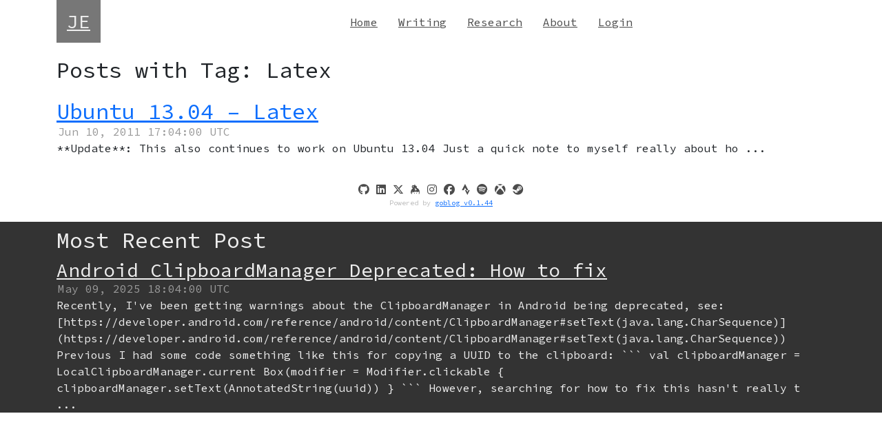

--- FILE ---
content_type: text/html; charset=utf-8
request_url: https://jasonernst.com/tag/Latex
body_size: 6435
content:
<!DOCTYPE html>
<html lang="en">
<head>
  <meta charset="utf-8"/>
  <meta name="keywords" content="Jason Ernst, software engineer, computer science, ">
  <meta name="author" content="Jason Ernst">
  <meta name="viewport" content="width=device-width, initial-scale=1.0">
  <meta name="robots" content="index, follow" />
  <meta property="og:site_name" content="Jason Ernst">
  
  <meta name="description" content="Jason Ernst's blog, code, projects and publications">
  <title>Jason Ernst: Posts with Tag &#39;Latex&#39;</title>
  
  
  <link rel="apple-touch-icon" sizes="180x180" href="/apple-touch-icon.png">
  <link rel="icon" type="image/png" sizes="32x32" href="/favicon-32x32.png">
  <link rel="icon" type="image/png" sizes="16x16" href="/favicon-16x16.png">
  <link rel="manifest" href="/site.webmanifest">
  
  
  
  <script src="https://cdnjs.cloudflare.com/ajax/libs/jquery/3.7.1/jquery.min.js" integrity="sha512-v2CJ7UaYy4JwqLDIrZUI/4hqeoQieOmAZNXBeQyjo21dadnwR+8ZaIJVT8EE2iyI61OV8e6M8PP2/4hpQINQ/g==" crossorigin="anonymous"></script>
  <script src="https://cdnjs.cloudflare.com/ajax/libs/twitter-bootstrap/5.3.3/js/bootstrap.min.js" integrity="sha512-ykZ1QQr0Jy/4ZkvKuqWn4iF3lqPZyij9iRv6sGqLRdTPkY69YX6+7wvVGmsdBbiIfN/8OdsI7HABjvEok6ZopQ==" crossorigin="anonymous"></script>
  <link rel="stylesheet" href="https://cdnjs.cloudflare.com/ajax/libs/twitter-bootstrap/5.3.3/css/bootstrap.min.css" integrity="sha512-jnSuA4Ss2PkkikSOLtYs8BlYIeeIK1h99ty4YfvRPAlzr377vr3CXDb7sb7eEEBYjDtcYj+AjBH3FLv5uSJuXg==" crossorigin="anonymous" />
  <link rel="stylesheet" href="https://cdnjs.cloudflare.com/ajax/libs/bootstrap-social/5.1.1/bootstrap-social.min.css" integrity="sha512-f8mUMCRNrJxPBDzPJx3n+Y5TC5xp6SmStstEfgsDXZJTcxBakoB5hvPLhAfJKa9rCvH+n3xpJ2vQByxLk4WP2g==" crossorigin="anonymous" />
  <link rel="stylesheet" href="https://cdnjs.cloudflare.com/ajax/libs/font-awesome/6.6.0/css/all.min.css" integrity="sha512-Kc323vGBEqzTmouAECnVceyQqyqdsSiqLQISBL29aUW4U/M7pSPA/gEUZQqv1cwx4OnYxTxve5UMg5GT6L4JJg==" crossorigin="anonymous" />
  <link rel="stylesheet" href="https://cdnjs.cloudflare.com/ajax/libs/tachyons/4.11.1/tachyons.min.css" integrity="sha512-d0v474klOFSF7qD9WDvyRxAvXaWSxCHDZdnBSZQjo8BpVr6vpjwAgqetpqkKP38DzlOzdVPaLVnzzW1Ba8wB9w==" crossorigin="anonymous" />
  

  <link rel="stylesheet" href="/css/goblog.css"/>
  <script async src="https://www.googletagmanager.com/gtag/js?id=G-HVJXM9C6QH"></script>
  <script>
    window.dataLayer = window.dataLayer || [];
    function gtag(){dataLayer.push(arguments);}
    gtag('js', new Date());
    gtag('config', 'G-HVJXM9C6QH');
  </script>
</head>
<body>
  <div id="header" class="text-center">
    <div class="container">
      <a href="/" class="logo" title="Home: Jason Ernst">JE</a>
    </div>
    <div class="menu clearfix" id="navigation">
      <a href="/" title="Home: Jason Ernst">Home</a>
      <a href="/posts" title="Blog posts by Jason Ernst">Writing</a>
      
      <a href="/research" title="Research publications by Jason Ernst">Research</a>
      <a href="/about" title="About Jason Ernst">About</a>
      
      
        <a href="/login" title="Login">Login</a>
      
    </div>
  </div>
  <div class="wrapper">

  <div class="container">

    <h1 class="text-left">Posts with Tag: Latex</h1>

    
      
    <div class="row">
      <div class="container left">
          <h2 class="text-left"><a href="/posts/2011/06/10/ubuntu-11-04-latex">Ubuntu 13.04 – Latex</a></h2>
          <p class="blog-post-meta text-left">Jun 10, 2011 17:04:00 UTC</p>
          <p class="text-left">
            **Update**: This also continues to work on Ubuntu 13.04

Just a quick note to myself really about ho ...
          </p>

      </div>
    </div>
      
    

  <div id="footer" class="text-center">
      <div class="footer">
        <a href="https://github.com/compscidr" target="_blank" title="Jason Ernst on Github"><i class="fab fa-github fa-1x"></i></a>
        <a href="https://www.linkedin.com/in/jasonbernst/" target="_blank" title="Jason Ernst on LinkedIn"><i class="fab fa-linkedin fa-1x"></i></a>
        <a href="https://x.com/compscidr" target="_blank" title="Jason Ernst on X"><i class="fab fa-x-twitter fa-1x"></i></a>
        <a href="https://keybase.io/compscidr" target="_blank" title="Jason Ernst on Keybase"><i class="fab fa-keybase fa-1x"></i></a>
        <a href="https://www.instagram.com/compscidr/" target="_blank" title="Jason Ernst on Instagram"><i class="fab fa-instagram fa-1x"></i></a>
        <a href="https://www.facebook.com/jason.b.ernst" target="_blank" title="Jason Ernst on Facebook"><i class="fab fa-facebook fa-1x"></i></a>
        <a href="https://www.strava.com/athletes/2021127" target="_blank" title="Jason Ernst on Strava"><i class="fab fa-strava fa-1x"></i></a>
        <a href="https://open.spotify.com/user/csgrad?si=0lcz0klQTUyEU0JEc6RBRg" target="_blank" title="Jason Ernst on Spotify"><i class="fab fa-spotify fa-1x"></i></a>
        <a href="https://live.xbox.com/en-US/Profile?gamertag=compscidr" target="_blank" title="Jason Ernst on Xbox"><i class="fab fa-xbox fa-1x"></i></a>
        <a href="https://steamcommunity.com/id/compscidr/" target="_blank" title="Jason Ernst on Steam"><i class="fab fa-steam fa-1x"></i></a>
      </div> 
      <div class="spacer version">Powered by <a href="https://github.com/compscidr/goblog" target="goblog v0.1.44">goblog v0.1.44</a></div>
  </div>
  </div> 
  <div class="bottom bottom-0">
    <div class="container">
      <h2 class="pt-2">Most Recent Post</h2>
      <h3 class="text-left"><a href="/posts/2025/05/09/Android-ClipboardManager-Deprecated%25253A-How-to-fix" title="Android ClipboardManager Deprecated: How to fix">Android ClipboardManager Deprecated: How to fix</a></h3>
      <p class="blog-post-meta text-left">May 09, 2025 18:04:00 UTC
        
      </p>
      <p class="text-justify">
        Recently, I&#39;ve been getting warnings about the ClipboardManager in Android being deprecated, see: [https://developer.android.com/reference/android/content/ClipboardManager#setText(java.lang.CharSequence)](https://developer.android.com/reference/android/content/ClipboardManager#setText(java.lang.CharSequence))

Previous I had some code something like this for copying a UUID to the clipboard:

```
val clipboardManager =  LocalClipboardManager.current
Box(modifier = Modifier.clickable {
  clipboardManager.setText(AnnotatedString(uuid))
}
```

However, searching for how to fix this hasn&#39;t really t ...
      </p>
    </div>
  </div>

</body>



--- FILE ---
content_type: text/css; charset=utf-8
request_url: https://jasonernst.com/css/goblog.css
body_size: 2039
content:
@import url('https://fonts.googleapis.com/css?family=Source+Code+Pro');

.blog-post-meta { margin: -10px 0px 0px 2px; color: #999; }
.tags { margin: 0px 0px 0px 2px; color: #999; }
.version { color: #bbb; font-size: 10px; margin-bottom: 20px; }
.profile { max-width:300px; margin-top: 30px; }
.footer { margin-top: 20px; }
html { height: 100%; }
body { font-family: 'Source Code Pro', monospace; min-height:100vh; display:flex; flex-direction:column; }
.wrapper { flex: 1; }
.menu a, .footer a { color: rgba(0,0,0,.70); }
.footer a:hover { color: #007bff; }
.logo { background: #777; color: #EEE; font-size: 28px; padding: 10px 15px 10px 15px; float:left; }
.logo:hover { background: #333; color: #EEE; text-decoration: none; }
.cover { padding-top: 35%; }
.menu { padding-top: 20px; }
.menu a { padding: 0px 10px 0px 10px; }
.full-height { height: 100%; }
.keywords {
  border-right: solid 3px rgba(0,255,0,.75);
  white-space: nowrap;
  overflow: hidden;
  font-size: 14px;
  color: rgba(0,0,0,.70);

  animation: animated-text 4s steps(29,end) 1s 1 normal both,
             animated-cursor 600ms steps(29,end) infinite;
}
.admin-posts { list-style: none; text-align: left; }
.admin-posts li { padding-bottom: 10px; }
.research { background:#EEEEEE; margin-bottom: 5px; padding:5px }
.research:nth-child(even) { background: #FFFFFF; }
.bottom { min-height: 200px; width: 100%; background-color: #333333; color: #EEE; }
.bottom a { color: #EEE; }
/* text animation */
@keyframes animated-text{  from{width: 0;} to{width: 350px;} }
/* cursor animations */
@keyframes animated-cursor{ from{border-right-color: rgba(0,0,0,.75);} to{border-right-color: transparent;}  }

video {
  left: 50%;
  min-height: 100%;
  min-width: 100%;
  position: absolute;
  top: 50%;
  transform: translate(-50%, -50%);
}

/* 1. No object-fit support: */
@media (min-aspect-ratio: 16/9) { #video-bg > video { height: 300%; top: -100%; }  }
@media (max-aspect-ratio: 16/9) { #video-bg > video { width: 300%; left: -100%; }  }

/* 2. If supporting object-fit, overriding (1): */
@supports (object-fit: cover) {  #video-bg > video { top: 0; left: 0; width: 100%; height: 100%; object-fit: cover; } }
